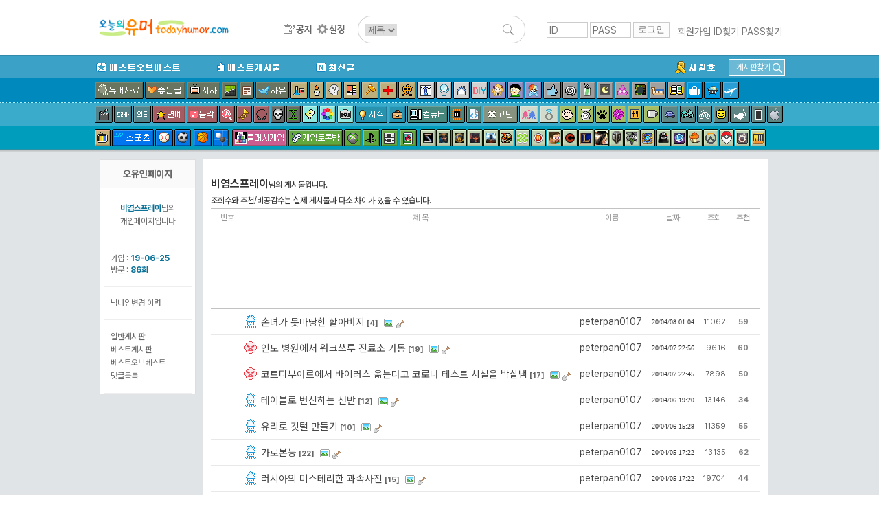

--- FILE ---
content_type: text/html; charset=utf-8
request_url: https://www.google.com/recaptcha/api2/aframe
body_size: 270
content:
<!DOCTYPE HTML><html><head><meta http-equiv="content-type" content="text/html; charset=UTF-8"></head><body><script nonce="2vPtvVzGzW1OzGGUyfBZ4w">/** Anti-fraud and anti-abuse applications only. See google.com/recaptcha */ try{var clients={'sodar':'https://pagead2.googlesyndication.com/pagead/sodar?'};window.addEventListener("message",function(a){try{if(a.source===window.parent){var b=JSON.parse(a.data);var c=clients[b['id']];if(c){var d=document.createElement('img');d.src=c+b['params']+'&rc='+(localStorage.getItem("rc::a")?sessionStorage.getItem("rc::b"):"");window.document.body.appendChild(d);sessionStorage.setItem("rc::e",parseInt(sessionStorage.getItem("rc::e")||0)+1);localStorage.setItem("rc::h",'1769102660376');}}}catch(b){}});window.parent.postMessage("_grecaptcha_ready", "*");}catch(b){}</script></body></html>